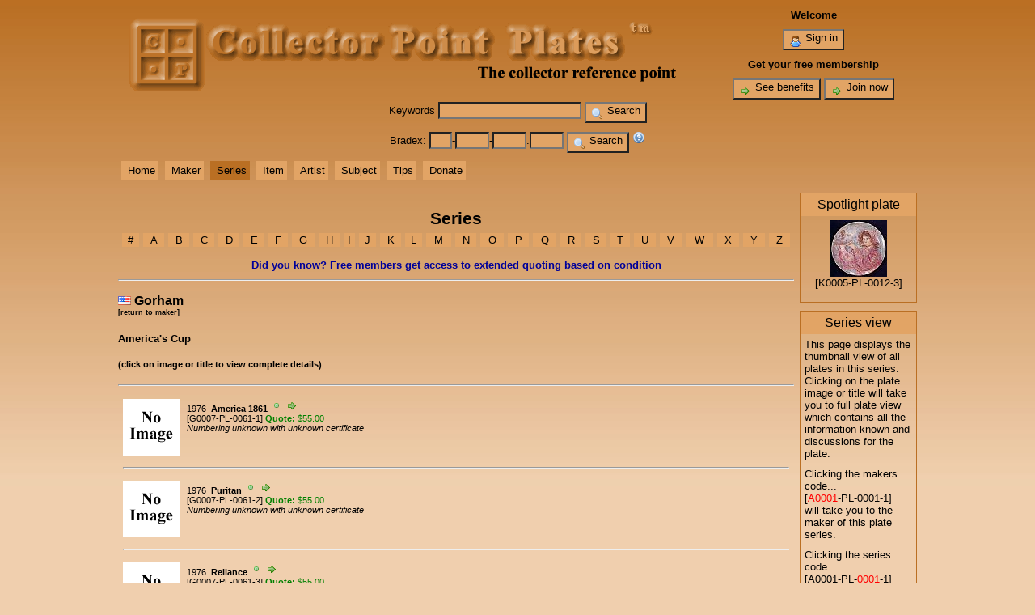

--- FILE ---
content_type: text/html; charset=UTF-8
request_url: http://www.collectorpoint.com/plate/seriesview.php?id=2743
body_size: 2950
content:
<!DOCTYPE HTML PUBLIC "-//W3C//DTD HTML 4.01 Transitional//EN"
   "http://www.w3.org/TR/html4/loose.dtd">
<html>
	<head>
		<meta http-equiv="Content-Type" content="text/html; charset=iso-8859-1">
		<title>Collector Point - Plate Series America's Cup</title>
		<link href="http://www.collectorpoint.com/plate/page/style.css" rel="stylesheet" type="text/css">
	</head>
	<body>
		<div id="wrapper">
			<table width="100%">
				<tr>
					<td width="728"><div id="logo"><img src="http://www.collectorpoint.com/plate/page/images/logo.gif" height="90" width="728" alt="Logo Holder"></div></td>
					<td align="center">
						<strong>Welcome</strong>
						<div style="margin-top:10px;"></div>
						<button type="button" onClick="window.location.href='http://www.collectorpoint.com/plate/member/login.php'; return false;"><img src="http://www.collectorpoint.com/plate/page/images/user.png" alt="" align="middle"> Sign in</button>
						<div style="margin-top:10px;"></div>
						<strong>Get your free membership</strong>
						<div style="margin-top:10px;"></div>
						<button type="button" onClick="window.location.href='http://www.collectorpoint.com/plate/tips.php?t=7'; return false;"><img src="http://www.collectorpoint.com/plate/page/images/bullet_go.png" alt="" align="middle"> See benefits</button> <button type="button" onClick="window.location.href='http://www.collectorpoint.com/plate/member/register.php'; return false;"><img src="http://www.collectorpoint.com/plate/page/images/bullet_go.png" alt="" align="middle"> Join now</button>
					</td>
				</tr>
			</table>
			<div>
				<form name="sitesearch" id="sitesearch" action="http://www.collectorpoint.com/plate/search.php" method="post">
					Keywords <input type="text" name="skey" value="">
					<input type="hidden" name="posted" value="1"><button type="submit" name="tssubmit" value="Search"><img src="http://www.collectorpoint.com/plate/page/images/magnifier.png" alt="" align="middle"> Search</button>
				</form>
			</div>
			<div style="margin-top: 10px;"></div>
			<div>
				<form name="bradexsearch" id="bradexsearch" action="http://www.collectorpoint.com/plate/bsearch.php" method="post">
					Bradex: <input type="text" name="bcountry" maxlength="2" value="" class="input-text-xxshort">-<input type="text" name="bmaker" maxlength="3" value="" class="input-text-bxshort">-<input type="text" name="bseries" maxlength="3" value="" class="input-text-bxshort">.<input type="text" name="bissue" maxlength="3" value="" class="input-text-bxshort">
					<input type="hidden" name="posted" value="1"><button type="submit" name="bsubmit" value="Search"><img src="http://www.collectorpoint.com/plate/page/images/magnifier.png" alt="" align="middle"> Search</button> <a href="http://www.collectorpoint.com/plate/tips.php?t=10" title="Bradex help"><img src="http://www.collectorpoint.com/plate/page/images/help.png" width="16" height="16" alt=""></a>
				</form>
			</div>
			<div style="margin-top: 10px;"></div>
			<div id="mainmenu">
				<ul>
					<li onClick="window.location.href='http://www.collectorpoint.com/plate/'; return false;" style=""><a href="http://www.collectorpoint.com/plate/">Home</a></li>
					<li onClick="window.location.href='http://www.collectorpoint.com/plate/makerlist.php'; return false;" style=""><a href="http://www.collectorpoint.com/plate/makerlist.php">Maker</a></li>
					<li onClick="window.location.href='http://www.collectorpoint.com/plate/serieslist.php'; return false;" style="background-color: #BA6F23;"><a href="http://www.collectorpoint.com/plate/serieslist.php">Series</a></li>
					<li onClick="window.location.href='http://www.collectorpoint.com/plate/itemlist.php'; return false;" style=""><a href="http://www.collectorpoint.com/plate/itemlist.php">Item</a></li>
					<li onClick="window.location.href='http://www.collectorpoint.com/plate/artistlist.php'; return false;" style=""><a href="http://www.collectorpoint.com/plate/artistlist.php">Artist</a></li>
					<li onClick="window.location.href='http://www.collectorpoint.com/plate/tagmain.php'; return false;" style=""><a href="http://www.collectorpoint.com/plate/tagmain.php">Subject</a></li>
					<li onClick="window.location.href='http://www.collectorpoint.com/plate/tipsview.php'; return false;" style=""><a href="http://www.collectorpoint.com/plate/tagmain.php">Tips</a></li>
					<li onClick="window.location.href='http://www.collectorpoint.com/plate/message.php'; return false;" style=""><a href="http://www.collectorpoint.com/plate/message.php">Donate</a></li>
				</ul>
			</div>
			<div style="margin-top: 10px;"></div>
			<div id="content">
				<table width="100%" cellspacing="5" border="0">
					<tr>
						<td width="85%" valign="top">
				<div id="page-seriesview">
					<div style="font-size: 16pt; font-weight: bold; margin-top: 20px;">Series</div>
					<table width="100%" cellspacing="5" id="alphaseries">
						<tr>
							<td onClick="window.location.href='serieslist.php?alpha=1'; return false;"><a href="serieslist.php?alpha=1">#</a></td>
							<td onClick="window.location.href='serieslist.php?alpha=a'; return false;"><a href="serieslist.php?alpha=a">A</a></td>
							<td onClick="window.location.href='serieslist.php?alpha=b'; return false;"><a href="serieslist.php?alpha=b">B</a></td>
							<td onClick="window.location.href='serieslist.php?alpha=c'; return false;"><a href="serieslist.php?alpha=c">C</a></td>
							<td onClick="window.location.href='serieslist.php?alpha=d'; return false;"><a href="serieslist.php?alpha=d">D</a></td>
							<td onClick="window.location.href='serieslist.php?alpha=e'; return false;"><a href="serieslist.php?alpha=e">E</a></td>
							<td onClick="window.location.href='serieslist.php?alpha=f'; return false;"><a href="serieslist.php?alpha=f">F</a></td>
							<td onClick="window.location.href='serieslist.php?alpha=g'; return false;"><a href="serieslist.php?alpha=g">G</a></td>
							<td onClick="window.location.href='serieslist.php?alpha=h'; return false;"><a href="serieslist.php?alpha=h">H</a></td>
							<td onClick="window.location.href='serieslist.php?alpha=i'; return false;"><a href="serieslist.php?alpha=i">I</a></td>
							<td onClick="window.location.href='serieslist.php?alpha=j'; return false;"><a href="serieslist.php?alpha=j">J</a></td>
							<td onClick="window.location.href='serieslist.php?alpha=k'; return false;"><a href="serieslist.php?alpha=k">K</a></td>
							<td onClick="window.location.href='serieslist.php?alpha=l'; return false;"><a href="serieslist.php?alpha=l">L</a></td>
							<td onClick="window.location.href='serieslist.php?alpha=m'; return false;"><a href="serieslist.php?alpha=m">M</a></td>
							<td onClick="window.location.href='serieslist.php?alpha=n'; return false;"><a href="serieslist.php?alpha=n">N</a></td>
							<td onClick="window.location.href='serieslist.php?alpha=o'; return false;"><a href="serieslist.php?alpha=o">O</a></td>
							<td onClick="window.location.href='serieslist.php?alpha=p'; return false;"><a href="serieslist.php?alpha=p">P</a></td>
							<td onClick="window.location.href='serieslist.php?alpha=q'; return false;"><a href="serieslist.php?alpha=q">Q</a></td>
							<td onClick="window.location.href='serieslist.php?alpha=r'; return false;"><a href="serieslist.php?alpha=r">R</a></td>
							<td onClick="window.location.href='serieslist.php?alpha=s'; return false;"><a href="serieslist.php?alpha=s">S</a></td>
							<td onClick="window.location.href='serieslist.php?alpha=t'; return false;"><a href="serieslist.php?alpha=t">T</a></td>
							<td onClick="window.location.href='serieslist.php?alpha=u'; return false;"><a href="serieslist.php?alpha=u">U</a></td>
							<td onClick="window.location.href='serieslist.php?alpha=v'; return false;"><a href="serieslist.php?alpha=v">V</a></td>
							<td onClick="window.location.href='serieslist.php?alpha=w'; return false;"><a href="serieslist.php?alpha=w">W</a></td>
							<td onClick="window.location.href='serieslist.php?alpha=x'; return false;"><a href="serieslist.php?alpha=x">X</a></td>
							<td onClick="window.location.href='serieslist.php?alpha=y'; return false;"><a href="serieslist.php?alpha=y">Y</a></td>
							<td onClick="window.location.href='serieslist.php?alpha=z'; return false;"><a href="serieslist.php?alpha=z">Z</a></td>
						</tr>
					</table>
					<div style="margin: 10px; 0; font-weight: bold; color:#000099">Did you know? Free members get access to extended quoting based on condition</div>
					<hr>
					<div style="text-align: left;">
						<h3 style="margin-bottom: 0;"><img src="http://www.collectorpoint.com/plate/page/flags/us.png" title="United States" alt="United States">&nbsp;Gorham</h3>
						<h6 style="margin: 0;">[<a href="makerview.php?id=92">return to maker</a>]</h6>
						<div style="margin-top: 20px;"></div>
						<h4 style="margin-top: 0;">America's Cup </h4>
						<h5>(click on image or title to view complete details)</h5>
						<hr>
						<div style="margin-top: 10px;"></div>
						<table width="100%" cellpadding="3" cellspacing="3" border="0" style="font-size: 8pt;">
							<tr>
								<td width="20" align="center"><a href="http://www.collectorpoint.com/plate/itemview.php?id=16446" title="View"><img src="http://www.collectorpoint.com/plate/plimage/0.png" title="" alt="" border="0"></a></td>
								<td valign="top">
									<span style="10pt;">
										1976&nbsp;										<strong><a href="http://www.collectorpoint.com/plate/itemview.php?id=16446">America 1861</a></strong>									</span>
									<img src="http://www.collectorpoint.com/plate/page/images/bullet_green.png" alt="">
									<a href="http://www.collectorpoint.com/plate/itemview.php?id=16446" title="View"><img src="http://www.collectorpoint.com/plate/page/images/bullet_go.png" alt="" border="0"></a>
																																																															<br>[<a href="http://www.collectorpoint.com/plate/makerview.php?id=92" title="Gorham">G0007</a>-PL-<a href="http://www.collectorpoint.com/plate/seriesview.php?id=2743" title="America's Cup">0061</a>-1]
																		 <font color="green"><strong>Quote:</strong> $55.00</font>																																				<br><em>Numbering unknown with unknown certificate</em>																										</td>
							</tr>
							<tr>
								<td colspan="2"><hr></td>
							</tr>
							<tr>
								<td width="20" align="center"><a href="http://www.collectorpoint.com/plate/itemview.php?id=16447" title="View"><img src="http://www.collectorpoint.com/plate/plimage/0.png" title="" alt="" border="0"></a></td>
								<td valign="top">
									<span style="10pt;">
										1976&nbsp;										<strong><a href="http://www.collectorpoint.com/plate/itemview.php?id=16447">Puritan</a></strong>									</span>
									<img src="http://www.collectorpoint.com/plate/page/images/bullet_green.png" alt="">
									<a href="http://www.collectorpoint.com/plate/itemview.php?id=16447" title="View"><img src="http://www.collectorpoint.com/plate/page/images/bullet_go.png" alt="" border="0"></a>
																																																															<br>[<a href="http://www.collectorpoint.com/plate/makerview.php?id=92" title="Gorham">G0007</a>-PL-<a href="http://www.collectorpoint.com/plate/seriesview.php?id=2743" title="America's Cup">0061</a>-2]
																		 <font color="green"><strong>Quote:</strong> $55.00</font>																																				<br><em>Numbering unknown with unknown certificate</em>																										</td>
							</tr>
							<tr>
								<td colspan="2"><hr></td>
							</tr>
							<tr>
								<td width="20" align="center"><a href="http://www.collectorpoint.com/plate/itemview.php?id=16448" title="View"><img src="http://www.collectorpoint.com/plate/plimage/0.png" title="" alt="" border="0"></a></td>
								<td valign="top">
									<span style="10pt;">
										1976&nbsp;										<strong><a href="http://www.collectorpoint.com/plate/itemview.php?id=16448">Reliance</a></strong>									</span>
									<img src="http://www.collectorpoint.com/plate/page/images/bullet_green.png" alt="">
									<a href="http://www.collectorpoint.com/plate/itemview.php?id=16448" title="View"><img src="http://www.collectorpoint.com/plate/page/images/bullet_go.png" alt="" border="0"></a>
																																																															<br>[<a href="http://www.collectorpoint.com/plate/makerview.php?id=92" title="Gorham">G0007</a>-PL-<a href="http://www.collectorpoint.com/plate/seriesview.php?id=2743" title="America's Cup">0061</a>-3]
																		 <font color="green"><strong>Quote:</strong> $55.00</font>																																				<br><em>Numbering unknown with unknown certificate</em>																										</td>
							</tr>
							<tr>
								<td colspan="2"><hr></td>
							</tr>
							<tr>
								<td width="20" align="center"><a href="http://www.collectorpoint.com/plate/itemview.php?id=16449" title="View"><img src="http://www.collectorpoint.com/plate/plimage/0.png" title="" alt="" border="0"></a></td>
								<td valign="top">
									<span style="10pt;">
										1976&nbsp;										<strong><a href="http://www.collectorpoint.com/plate/itemview.php?id=16449">Ranger</a></strong>									</span>
									<img src="http://www.collectorpoint.com/plate/page/images/bullet_green.png" alt="">
									<a href="http://www.collectorpoint.com/plate/itemview.php?id=16449" title="View"><img src="http://www.collectorpoint.com/plate/page/images/bullet_go.png" alt="" border="0"></a>
																																																															<br>[<a href="http://www.collectorpoint.com/plate/makerview.php?id=92" title="Gorham">G0007</a>-PL-<a href="http://www.collectorpoint.com/plate/seriesview.php?id=2743" title="America's Cup">0061</a>-4]
																		 <font color="green"><strong>Quote:</strong> $55.00</font>																																				<br><em>Numbering unknown with unknown certificate</em>																										</td>
							</tr>
							<tr>
								<td colspan="2"><hr></td>
							</tr>
							<tr>
								<td width="20" align="center"><a href="http://www.collectorpoint.com/plate/itemview.php?id=16450" title="View"><img src="http://www.collectorpoint.com/plate/plimage/0.png" title="" alt="" border="0"></a></td>
								<td valign="top">
									<span style="10pt;">
										1976&nbsp;										<strong><a href="http://www.collectorpoint.com/plate/itemview.php?id=16450">Courageous</a></strong>									</span>
									<img src="http://www.collectorpoint.com/plate/page/images/bullet_green.png" alt="">
									<a href="http://www.collectorpoint.com/plate/itemview.php?id=16450" title="View"><img src="http://www.collectorpoint.com/plate/page/images/bullet_go.png" alt="" border="0"></a>
																																																															<br>[<a href="http://www.collectorpoint.com/plate/makerview.php?id=92" title="Gorham">G0007</a>-PL-<a href="http://www.collectorpoint.com/plate/seriesview.php?id=2743" title="America's Cup">0061</a>-5]
																		 <font color="green"><strong>Quote:</strong> $55.00</font>																																				<br><em>Numbering unknown with unknown certificate</em>																										</td>
							</tr>
							<tr>
								<td colspan="2"><hr></td>
							</tr>
						</table>
					</div>
				</div>			
						</td>
						<td width="15%" valign="top">
							<table width="100%" cellspacing="0" cellpadding="5">
								<tr>
									<td style="background-color: #E2A465; border-left: thin solid #BA6F23; border-right: thin solid #BA6F23; border-top: thin solid #BA6F23;"><font size="3">Spotlight plate</font></td>
								</tr>
								<tr>
									<td align="center" style="border-left: thin solid #BA6F23; border-right: thin solid #BA6F23;">
										<a href="itemview.php?id=13876" title="View"><img src="http://www.collectorpoint.com/plate/plimage/13876_t.jpg" title="" alt="" border="0"></a><br>
										[<a href="makerview.php?id=281" title="Kaiser">K0005</a>-PL-<a href="seriesview.php?id=2083" title="World I Love, The">0012</a>-<a href="itemview.php?id=13876" title="Edna's Music">3</a>]
									</td>
								</tr>
								<tr>
									<td style="height: 1px; border-left: thin solid #BA6F23; border-right: thin solid #BA6F23; border-bottom: thin solid #BA6F23;"></td>
								</tr>
							</table>
							<div style="margin-top:10px;"></div>
							<table width="100%" cellspacing="0" cellpadding="5">
								<tr>
									<td style="background-color: #E2A465; border-left: thin solid #BA6F23; border-right: thin solid #BA6F23; border-top: thin solid #BA6F23;"><font size="3">Series view</font></td>
								</tr>
								<tr>
									<td align="left" style="border-left: thin solid #BA6F23; border-right: thin solid #BA6F23;">
										This page displays the thumbnail view of all plates in this series. Clicking on the plate image or title will take you to full plate view which contains all the information known and discussions for the plate.
									</td>
								</tr>
								<tr>
									<td align="left" style="border-left: thin solid #BA6F23; border-right: thin solid #BA6F23;">
										Clicking the makers code...<br>[<font color="red">A0001</font>-PL-0001-1]<br>will take you to the maker of this plate series.
									</td>
								</tr>
								<tr>
									<td align="left" style="border-left: thin solid #BA6F23; border-right: thin solid #BA6F23;">
										Clicking the series code...<br>[A0001-PL-<font color="red">0001</font>-1]<br>will take you to the series of this plate.
									</td>
								</tr>
								<tr>
									<td align="left" style="border-left: thin solid #BA6F23; border-right: thin solid #BA6F23;">
										If the artist name is clickable, you can select it to see all plates associated with that artist.
									</td>
								</tr>
								<tr>
									<td align="left" style="border-left: thin solid #BA6F23; border-right: thin solid #BA6F23;">
										<strong>Key</strong><br>
										<img src="http://www.collectorpoint.com/plate/page/images/bullet_green.png"> Verified<br>
										<img src="http://www.collectorpoint.com/plate/page/images/bullet_red.png"> Not verified<br>
										<img src="http://www.collectorpoint.com/plate/page/images/bullet_go.png"> View plate<br>
										<img src="http://www.collectorpoint.com/plate/page/images/comments.png"> Read comments<br>
										<img src="http://www.collectorpoint.com/plate/page/images/flag_green.png"> Sell orders<br>
										<img src="http://www.collectorpoint.com/plate/page/images/flag_blue.png"> Buy orders<br>
										<img src="http://www.collectorpoint.com/plate/page/images/book.png"> Collection<br>
										<img src="http://www.collectorpoint.com/plate/page/images/rainbow.png"> Wish List<br>
										<img src="http://www.collectorpoint.com/plate/page/images/find.png"> Watch List<br>
									</td>
								</tr>
								<tr>
									<td style="height: 1px; border-left: thin solid #BA6F23; border-right: thin solid #BA6F23; border-bottom: thin solid #BA6F23;"></td>
								</tr>
							</table>
							<div style="margin-top:10px;"></div>
						</td>
					</tr>
				</table>
			</div>
			<div style="margin-top: 10px;"></div>
			<hr>
			<div id="footer">
				<!--<div>Footer links</div>-->
				<div>
					Copyright &copy; 2010 - 2026 CollectorPoint.com<br>
					<em>(plate and backstamp images used on this site are the property of the original copyright owner and are used here for education and research)</em>
				</div>
			</div>
		</div>
	</body>
</html>


--- FILE ---
content_type: text/css
request_url: http://www.collectorpoint.com/plate/page/style.css
body_size: 633
content:
/*main stylesheet*/
body {
	font-family: Verdana, sans-serif;
	font-size: 10pt;
	color: black;
	background-color: #F0CFAE;
	background-image: url(images/site_bg.jpg);
	background-repeat: repeat-x;
}

a {
	text-decoration: none;
	color: black;
}

a:hover {
	color: #0000FF;
}

form {
	margin-left: auto;
	margin-right: auto;
	text-align: left;
}

input {
	background-color:  #E2A465;
}

button {
	background-color:  #E2A465;
}

textarea {
	background-color:  #E2A465;
}

select {
	background-color:  #E2A465;
}

#wrapper {
	width: 1000px;
	margin-left: auto;
	margin-right: auto;
}

#logo {
	width: 728px;
}

#adminmenu {
	margin-top: 10px;
}

#adminmenu ul {
	margin: 0;
	padding: 4px 8px;
}

#adminmenu li {
	display: inline;
	padding: 4px 4px 4px 8px;
	margin: 0 2px;
	background-color: #E2A465;
	cursor: pointer;
}

#adminmenu li:hover {
	background-color: #BA6F23;
}

#membermenu {
	margin-top: 10px;
}

#membermenu ul {
	margin: 0;
	padding: 4px 8px;
}

#membermenu li {
	display: inline;
	padding: 4px 4px 4px 8px;
	margin: 0 2px;
	background-color: #E2A465;
	cursor: pointer;
}

#membermenu li:hover {
	background-color: #BA6F23;
}

#sitesearch {
	text-align: center;
}

#bradexsearch {
	text-align: center;
}

#mainmenu ul {
	margin: 0;
	padding: 4px 8px;
}

#mainmenu li {
	display: inline;
	padding: 4px 4px 4px 8px;
	margin: 0 2px;
	background-color: #E2A465;
	cursor: pointer;
}

#mainmenu li:hover {
	background-color: #BA6F23;
}

#mainmenu a:hover {
	color: black;
}

#content {
	text-align: center;
}

#alphamenu ul {
	margin: 0;
	padding: 4px 8px;
}

#alphamenu li {
	display: inline;
	padding: 4px 4px 4px 8px;
	margin: 0 2px;
	background-color: #E2A465;
	cursor: pointer;
}

#alphamenu li:hover {
	background-color: #BA6F23;
}

#alphaseries td {
	background-color: #E2A465;
	cursor: pointer;
}

#alphaseries td:hover {
	background-color: #BA6F23;
}

#alphamaker td {
	background-color: #E2A465;
	cursor: pointer;
}

#alphamaker td:hover {
	background-color: #BA6F23;
}

#paging {
}

#footer {
	text-align: center;
}

#notice {
	color: red;
}

.input-text-normal {
	width: 400px;
}

.input-text-short {
	width: 70px;
}

.input-text-xshort {
	width: 40px;
}

.input-text-bxshort {
	width: 34px;
}

.input-text-xxshort {
	width: 20px;
}

.input-textarea-normal {
	width: 400px;
	height: 200px;
}

.input-textarea-large {
	width: 980px;
	height: 200px;
}

.input-textarea-large-thin {
	width: 980px;
	height: 34px;
}

.input-textarea-thin {
	width: 400px;
	height: 100px;
}
